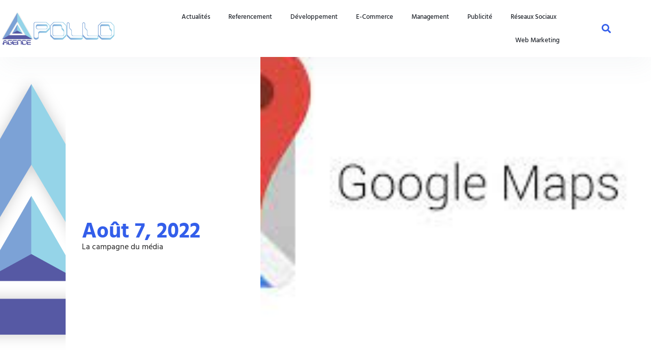

--- FILE ---
content_type: text/css; charset=utf-8
request_url: https://www.agenceapollo.com/wp-content/uploads/elementor/css/post-4.css?ver=1769061170
body_size: 598
content:
.elementor-kit-4{--e-global-color-primary:#6EC1E4;--e-global-color-secondary:#54595F;--e-global-color-text:#7A7A7A;--e-global-color-accent:#61CE70;--e-global-typography-primary-font-family:"Hind";--e-global-typography-primary-font-weight:600;--e-global-typography-secondary-font-family:"Hind Guntur";--e-global-typography-secondary-font-weight:400;--e-global-typography-text-font-family:"Hind";--e-global-typography-text-font-weight:400;--e-global-typography-accent-font-family:"Hind";--e-global-typography-accent-font-weight:500;font-family:"Hind", Sans-serif;}.elementor-kit-4 button:hover,.elementor-kit-4 button:focus,.elementor-kit-4 input[type="button"]:hover,.elementor-kit-4 input[type="button"]:focus,.elementor-kit-4 input[type="submit"]:hover,.elementor-kit-4 input[type="submit"]:focus,.elementor-kit-4 .elementor-button:hover,.elementor-kit-4 .elementor-button:focus{background-color:#000000;color:#FFFFFF;border-radius:1px 1px 1px 1px;}.elementor-kit-4 e-page-transition{background-color:#FFBC7D;}.elementor-kit-4 a{color:#335EEA;font-family:"Hind", Sans-serif;}.elementor-kit-4 h1{font-family:"Hind", Sans-serif;}.elementor-kit-4 h2{font-family:"Hind", Sans-serif;}.elementor-kit-4 h3{color:#335EEA;font-family:"Hind", Sans-serif;}.elementor-kit-4 h4{font-family:"Hind", Sans-serif;}.elementor-kit-4 h5{font-family:"Hind", Sans-serif;font-size:13px;}.elementor-kit-4 h6{font-family:"Hind", Sans-serif;}.elementor-kit-4 button,.elementor-kit-4 input[type="button"],.elementor-kit-4 input[type="submit"],.elementor-kit-4 .elementor-button{font-family:"Hind", Sans-serif;font-size:13px;color:#020101;border-style:double;border-width:1px 1px 1px 1px;border-color:#000000;}.elementor-kit-4 label{font-size:13px;}.elementor-kit-4 input:not([type="button"]):not([type="submit"]),.elementor-kit-4 textarea,.elementor-kit-4 .elementor-field-textual{font-size:13px;}.elementor-section.elementor-section-boxed > .elementor-container{max-width:1140px;}.e-con{--container-max-width:1140px;}.elementor-widget:not(:last-child){margin-block-end:20px;}.elementor-element{--widgets-spacing:20px 20px;--widgets-spacing-row:20px;--widgets-spacing-column:20px;}{}h1.entry-title{display:var(--page-title-display);}.site-header .site-branding{flex-direction:column;align-items:stretch;}.site-header{padding-inline-end:0px;padding-inline-start:0px;}.site-footer .site-branding{flex-direction:column;align-items:stretch;}@media(max-width:1024px){.elementor-section.elementor-section-boxed > .elementor-container{max-width:1024px;}.e-con{--container-max-width:1024px;}}@media(max-width:767px){.elementor-section.elementor-section-boxed > .elementor-container{max-width:767px;}.e-con{--container-max-width:767px;}}

--- FILE ---
content_type: text/css; charset=utf-8
request_url: https://www.agenceapollo.com/wp-content/uploads/elementor/css/post-12.css?ver=1769061170
body_size: 1095
content:
.elementor-12 .elementor-element.elementor-element-19b12384 > .elementor-container > .elementor-column > .elementor-widget-wrap{align-content:center;align-items:center;}.elementor-12 .elementor-element.elementor-element-19b12384:not(.elementor-motion-effects-element-type-background), .elementor-12 .elementor-element.elementor-element-19b12384 > .elementor-motion-effects-container > .elementor-motion-effects-layer{background-color:#ffffff;}.elementor-12 .elementor-element.elementor-element-19b12384 > .elementor-container{min-height:20px;}.elementor-12 .elementor-element.elementor-element-19b12384{box-shadow:0px 21px 48px 0px rgba(99,115,129,0.05);transition:background 0.3s, border 0.3s, border-radius 0.3s, box-shadow 0.3s;padding:0px 0px 0px 0px;z-index:10;}.elementor-12 .elementor-element.elementor-element-19b12384 > .elementor-background-overlay{transition:background 0.3s, border-radius 0.3s, opacity 0.3s;}.elementor-12 .elementor-element.elementor-element-5be609b0 > .elementor-widget-wrap > .elementor-widget:not(.elementor-widget__width-auto):not(.elementor-widget__width-initial):not(:last-child):not(.elementor-absolute){margin-block-end:3px;}.elementor-12 .elementor-element.elementor-element-5be609b0 > .elementor-element-populated{padding:0px 0px 0px 0px;}.elementor-12 .elementor-element.elementor-element-2eadd8ca .elementor-menu-toggle{margin-left:auto;}.elementor-12 .elementor-element.elementor-element-2eadd8ca .elementor-nav-menu .elementor-item{font-family:"Hind Madurai", Sans-serif;font-size:13px;font-weight:500;text-transform:capitalize;letter-spacing:0px;}.elementor-12 .elementor-element.elementor-element-2eadd8ca .elementor-nav-menu--main .elementor-item{color:#252930;fill:#252930;padding-left:12px;padding-right:12px;}.elementor-12 .elementor-element.elementor-element-2eadd8ca .elementor-nav-menu--main .elementor-item:hover,
					.elementor-12 .elementor-element.elementor-element-2eadd8ca .elementor-nav-menu--main .elementor-item.elementor-item-active,
					.elementor-12 .elementor-element.elementor-element-2eadd8ca .elementor-nav-menu--main .elementor-item.highlighted,
					.elementor-12 .elementor-element.elementor-element-2eadd8ca .elementor-nav-menu--main .elementor-item:focus{color:#335EEA;fill:#335EEA;}.elementor-12 .elementor-element.elementor-element-2eadd8ca .elementor-nav-menu--main:not(.e--pointer-framed) .elementor-item:before,
					.elementor-12 .elementor-element.elementor-element-2eadd8ca .elementor-nav-menu--main:not(.e--pointer-framed) .elementor-item:after{background-color:rgba(99,115,129,0.27);}.elementor-12 .elementor-element.elementor-element-2eadd8ca .e--pointer-framed .elementor-item:before,
					.elementor-12 .elementor-element.elementor-element-2eadd8ca .e--pointer-framed .elementor-item:after{border-color:rgba(99,115,129,0.27);}.elementor-12 .elementor-element.elementor-element-2eadd8ca .elementor-nav-menu--main .elementor-item.elementor-item-active{color:#728FEC;}.elementor-12 .elementor-element.elementor-element-2eadd8ca .elementor-nav-menu--main:not(.e--pointer-framed) .elementor-item.elementor-item-active:before,
					.elementor-12 .elementor-element.elementor-element-2eadd8ca .elementor-nav-menu--main:not(.e--pointer-framed) .elementor-item.elementor-item-active:after{background-color:rgba(22,32,47,0.91);}.elementor-12 .elementor-element.elementor-element-2eadd8ca .e--pointer-framed .elementor-item.elementor-item-active:before,
					.elementor-12 .elementor-element.elementor-element-2eadd8ca .e--pointer-framed .elementor-item.elementor-item-active:after{border-color:rgba(22,32,47,0.91);}.elementor-12 .elementor-element.elementor-element-2eadd8ca{--e-nav-menu-horizontal-menu-item-margin:calc( 12px / 2 );}.elementor-12 .elementor-element.elementor-element-2eadd8ca .elementor-nav-menu--main:not(.elementor-nav-menu--layout-horizontal) .elementor-nav-menu > li:not(:last-child){margin-bottom:12px;}.elementor-12 .elementor-element.elementor-element-2eadd8ca .elementor-nav-menu--dropdown .elementor-item, .elementor-12 .elementor-element.elementor-element-2eadd8ca .elementor-nav-menu--dropdown  .elementor-sub-item{font-family:"Voces", Sans-serif;}.elementor-12 .elementor-element.elementor-element-2eadd8ca div.elementor-menu-toggle{color:#335EEA;}.elementor-12 .elementor-element.elementor-element-2eadd8ca div.elementor-menu-toggle svg{fill:#335EEA;}.elementor-12 .elementor-element.elementor-element-2edf1d28 .elementor-search-form{text-align:center;}.elementor-12 .elementor-element.elementor-element-2edf1d28 .elementor-search-form__toggle{--e-search-form-toggle-size:30px;--e-search-form-toggle-color:#335EEA;--e-search-form-toggle-background-color:#FFFFFF;--e-search-form-toggle-icon-size:calc(60em / 100);}.elementor-12 .elementor-element.elementor-element-2edf1d28.elementor-search-form--skin-full_screen .elementor-search-form__container{background-color:#335EEA;}.elementor-12 .elementor-element.elementor-element-2edf1d28 input[type="search"].elementor-search-form__input{font-family:"Viga", Sans-serif;}.elementor-12 .elementor-element.elementor-element-2edf1d28:not(.elementor-search-form--skin-full_screen) .elementor-search-form__container{border-radius:3px;}.elementor-12 .elementor-element.elementor-element-2edf1d28.elementor-search-form--skin-full_screen input[type="search"].elementor-search-form__input{border-radius:3px;}.elementor-12 .elementor-element.elementor-element-2edf1d28 .elementor-search-form__toggle:hover{--e-search-form-toggle-color:#FF0000;}.elementor-12 .elementor-element.elementor-element-2edf1d28 .elementor-search-form__toggle:focus{--e-search-form-toggle-color:#FF0000;}.elementor-theme-builder-content-area{height:400px;}.elementor-location-header:before, .elementor-location-footer:before{content:"";display:table;clear:both;}@media(max-width:1024px){.elementor-12 .elementor-element.elementor-element-3d1bd8cd > .elementor-widget-container{margin:0px 0px 0px 0px;padding:0px 0px 0px 5px;}}@media(min-width:768px){.elementor-12 .elementor-element.elementor-element-5be609b0{width:18%;}.elementor-12 .elementor-element.elementor-element-5f98f778{width:69.625%;}.elementor-12 .elementor-element.elementor-element-769b351e{width:11.025%;}}@media(max-width:1024px) and (min-width:768px){.elementor-12 .elementor-element.elementor-element-5be609b0{width:21%;}.elementor-12 .elementor-element.elementor-element-5f98f778{width:69%;}.elementor-12 .elementor-element.elementor-element-769b351e{width:10%;}}@media(max-width:767px){.elementor-12 .elementor-element.elementor-element-5be609b0{width:30%;}.elementor-12 .elementor-element.elementor-element-5be609b0 > .elementor-element-populated{padding:0px 0px 0px 0px;}.elementor-12 .elementor-element.elementor-element-3d1bd8cd > .elementor-widget-container{padding:0px 5px 0px 5px;}.elementor-12 .elementor-element.elementor-element-5f98f778{width:60%;}.elementor-12 .elementor-element.elementor-element-5f98f778 > .elementor-element-populated{padding:0px 0px 0px 0px;}.elementor-12 .elementor-element.elementor-element-769b351e{width:10%;}}

--- FILE ---
content_type: text/css; charset=utf-8
request_url: https://www.agenceapollo.com/wp-content/uploads/elementor/css/post-14.css?ver=1769061170
body_size: 842
content:
.elementor-14 .elementor-element.elementor-element-adf439d > .elementor-container > .elementor-column > .elementor-widget-wrap{align-content:center;align-items:center;}.elementor-14 .elementor-element.elementor-element-adf439d:not(.elementor-motion-effects-element-type-background), .elementor-14 .elementor-element.elementor-element-adf439d > .elementor-motion-effects-container > .elementor-motion-effects-layer{background-color:transparent;background-image:linear-gradient(180deg, #FFFFFF 43%, #5EA8ED69 100%);}.elementor-14 .elementor-element.elementor-element-adf439d > .elementor-background-overlay{background-color:#F3F4F9;opacity:0;mix-blend-mode:darken;transition:background 0.3s, border-radius 0.3s, opacity 0.3s;}.elementor-14 .elementor-element.elementor-element-adf439d{transition:background 0.3s, border 0.3s, border-radius 0.3s, box-shadow 0.3s;margin-top:0px;margin-bottom:0px;padding:0px 0px 0px 0px;}.elementor-14 .elementor-element.elementor-element-1f15eeee > .elementor-element-populated{margin:0px 0px 0px 0px;--e-column-margin-right:0px;--e-column-margin-left:0px;padding:0px 0px 0px 0px;}.elementor-14 .elementor-element.elementor-element-6d3c8614 > .elementor-container{max-width:769px;}.elementor-14 .elementor-element.elementor-element-33f8ef4e > .elementor-widget-wrap > .elementor-widget:not(.elementor-widget__width-auto):not(.elementor-widget__width-initial):not(:last-child):not(.elementor-absolute){margin-block-end:0px;}.elementor-14 .elementor-element.elementor-element-e45dabc{text-align:center;font-family:"Josefin Sans", Sans-serif;font-size:13px;}.elementor-14 .elementor-element.elementor-element-25e84797{margin-top:0px;margin-bottom:0px;padding:0px 0px 0px 0px;}.elementor-bc-flex-widget .elementor-14 .elementor-element.elementor-element-70d81a30.elementor-column .elementor-widget-wrap{align-items:flex-end;}.elementor-14 .elementor-element.elementor-element-70d81a30.elementor-column.elementor-element[data-element_type="column"] > .elementor-widget-wrap.elementor-element-populated{align-content:flex-end;align-items:flex-end;}.elementor-14 .elementor-element.elementor-element-7f485b1d{text-align:start;font-family:"Josefin Sans", Sans-serif;font-size:13px;}.elementor-bc-flex-widget .elementor-14 .elementor-element.elementor-element-8004a07.elementor-column .elementor-widget-wrap{align-items:flex-end;}.elementor-14 .elementor-element.elementor-element-8004a07.elementor-column.elementor-element[data-element_type="column"] > .elementor-widget-wrap.elementor-element-populated{align-content:flex-end;align-items:flex-end;}.elementor-14 .elementor-element.elementor-element-5727596 > .elementor-widget-container{margin:5px 5px 5px 5px;}.elementor-14 .elementor-element.elementor-element-bdaf709 > .elementor-widget-container{margin:5px 5px 5px 5px;padding:0px 0px 0px 0px;}.elementor-theme-builder-content-area{height:400px;}.elementor-location-header:before, .elementor-location-footer:before{content:"";display:table;clear:both;}@media(max-width:1024px){.elementor-14 .elementor-element.elementor-element-70d81a30 > .elementor-element-populated{margin:10px 0px 0px 0px;--e-column-margin-right:0px;--e-column-margin-left:0px;}.elementor-14 .elementor-element.elementor-element-7f485b1d{text-align:center;font-size:15px;}}@media(min-width:768px){.elementor-14 .elementor-element.elementor-element-45e3016f{width:36%;}.elementor-14 .elementor-element.elementor-element-33f8ef4e{width:27.333%;}.elementor-14 .elementor-element.elementor-element-651c0154{width:36%;}}@media(max-width:1024px) and (min-width:768px){.elementor-14 .elementor-element.elementor-element-1f15eeee{width:100%;}.elementor-14 .elementor-element.elementor-element-70d81a30{width:100%;}.elementor-14 .elementor-element.elementor-element-8004a07{width:50%;}.elementor-14 .elementor-element.elementor-element-63d34cd5{width:50%;}.elementor-14 .elementor-element.elementor-element-a770e21{width:50%;}}@media(max-width:767px){.elementor-14 .elementor-element.elementor-element-e45dabc{font-size:12px;}.elementor-14 .elementor-element.elementor-element-7f485b1d{font-size:12px;}.elementor-14 .elementor-element.elementor-element-bdaf709 > .elementor-widget-container{margin:5px 5px 5px 5px;padding:0px 0px 0px 0px;}}/* Start custom CSS for wp-widget-archives, class: .elementor-element-bdaf709 */.elementor-14 .elementor-element.elementor-element-bdaf709 {font-family: voces; font-size: 10px;/* End custom CSS */

--- FILE ---
content_type: text/css; charset=utf-8
request_url: https://www.agenceapollo.com/wp-content/uploads/elementor/css/post-7.css?ver=1769072195
body_size: 1565
content:
.elementor-7 .elementor-element.elementor-element-5056475c > .elementor-container > .elementor-column > .elementor-widget-wrap{align-content:flex-start;align-items:flex-start;}.elementor-bc-flex-widget .elementor-7 .elementor-element.elementor-element-570741bc.elementor-column .elementor-widget-wrap{align-items:center;}.elementor-7 .elementor-element.elementor-element-570741bc.elementor-column.elementor-element[data-element_type="column"] > .elementor-widget-wrap.elementor-element-populated{align-content:center;align-items:center;}.elementor-7 .elementor-element.elementor-element-570741bc > .elementor-element-populated{margin:0px 0px 0px 0px;--e-column-margin-right:0px;--e-column-margin-left:0px;padding:0px 0px 0px 0px;}.elementor-7 .elementor-element.elementor-element-54a0c60 > .elementor-container > .elementor-column > .elementor-widget-wrap{align-content:flex-start;align-items:flex-start;}.elementor-7 .elementor-element.elementor-element-54a0c60{margin-top:0px;margin-bottom:0px;padding:0px 0px 0px 0px;}.elementor-7 .elementor-element.elementor-element-2dd8ae38:not(.elementor-motion-effects-element-type-background) > .elementor-widget-wrap, .elementor-7 .elementor-element.elementor-element-2dd8ae38 > .elementor-widget-wrap > .elementor-motion-effects-container > .elementor-motion-effects-layer{background-image:url("https://www.agenceapollo.com/wp-content/uploads/2022/08/favicon.png");background-position:center center;background-repeat:no-repeat;background-size:cover;}.elementor-7 .elementor-element.elementor-element-2dd8ae38 > .elementor-element-populated >  .elementor-background-overlay{background-color:#335EEA;opacity:0.27;}.elementor-7 .elementor-element.elementor-element-2dd8ae38 > .elementor-element-populated{transition:background 0.3s, border 0.3s, border-radius 0.3s, box-shadow 0.3s;}.elementor-7 .elementor-element.elementor-element-2dd8ae38 > .elementor-element-populated > .elementor-background-overlay{transition:background 0.3s, border-radius 0.3s, opacity 0.3s;}.elementor-7 .elementor-element.elementor-element-3e356b25{--spacer-size:600px;}.elementor-7 .elementor-element.elementor-element-2945a4f3:not(.elementor-motion-effects-element-type-background) > .elementor-widget-wrap, .elementor-7 .elementor-element.elementor-element-2945a4f3 > .elementor-widget-wrap > .elementor-motion-effects-container > .elementor-motion-effects-layer{background-color:#ffffff;}.elementor-bc-flex-widget .elementor-7 .elementor-element.elementor-element-2945a4f3.elementor-column .elementor-widget-wrap{align-items:flex-start;}.elementor-7 .elementor-element.elementor-element-2945a4f3.elementor-column.elementor-element[data-element_type="column"] > .elementor-widget-wrap.elementor-element-populated{align-content:flex-start;align-items:flex-start;}.elementor-7 .elementor-element.elementor-element-2945a4f3 > .elementor-widget-wrap > .elementor-widget:not(.elementor-widget__width-auto):not(.elementor-widget__width-initial):not(:last-child):not(.elementor-absolute){margin-block-end:0px;}.elementor-7 .elementor-element.elementor-element-2945a4f3 > .elementor-element-populated{transition:background 0.3s, border 0.3s, border-radius 0.3s, box-shadow 0.3s;margin:0px 0px 0px 0px;--e-column-margin-right:0px;--e-column-margin-left:0px;padding:6em 6em 6em 2em;}.elementor-7 .elementor-element.elementor-element-2945a4f3 > .elementor-element-populated > .elementor-background-overlay{transition:background 0.3s, border-radius 0.3s, opacity 0.3s;}.elementor-7 .elementor-element.elementor-element-2616b57b{--spacer-size:223px;}.elementor-7 .elementor-element.elementor-element-31229590 .elementor-heading-title{font-family:"Hind Vadodara", Sans-serif;font-size:2.6em;font-weight:700;text-transform:capitalize;letter-spacing:0px;color:#335EEA;}.elementor-7 .elementor-element.elementor-element-24f36323{font-family:"Hind", Sans-serif;font-size:16px;line-height:1.8em;color:#222222;}.elementor-7 .elementor-element.elementor-element-4a7905c2:not(.elementor-motion-effects-element-type-background) > .elementor-widget-wrap, .elementor-7 .elementor-element.elementor-element-4a7905c2 > .elementor-widget-wrap > .elementor-motion-effects-container > .elementor-motion-effects-layer{background-position:center center;background-repeat:no-repeat;background-size:cover;}.elementor-7 .elementor-element.elementor-element-4a7905c2 > .elementor-element-populated{transition:background 0.3s, border 0.3s, border-radius 0.3s, box-shadow 0.3s;}.elementor-7 .elementor-element.elementor-element-4a7905c2 > .elementor-element-populated > .elementor-background-overlay{transition:background 0.3s, border-radius 0.3s, opacity 0.3s;}.elementor-7 .elementor-element.elementor-element-4a7905c2{z-index:2;}.elementor-7 .elementor-element.elementor-element-3b505a62 > .elementor-container > .elementor-column > .elementor-widget-wrap{align-content:flex-start;align-items:flex-start;}.elementor-7 .elementor-element.elementor-element-3b505a62:not(.elementor-motion-effects-element-type-background), .elementor-7 .elementor-element.elementor-element-3b505a62 > .elementor-motion-effects-container > .elementor-motion-effects-layer{background-color:#335EEA3B;}.elementor-7 .elementor-element.elementor-element-3b505a62 > .elementor-container{max-width:1400px;}.elementor-7 .elementor-element.elementor-element-3b505a62 > .elementor-background-overlay{opacity:0.54;transition:background 0.3s, border-radius 0.3s, opacity 0.3s;}.elementor-7 .elementor-element.elementor-element-3b505a62{transition:background 0.3s, border 0.3s, border-radius 0.3s, box-shadow 0.3s;padding:30px 0px 120px 0px;}.elementor-7 .elementor-element.elementor-element-3b505a62 > .elementor-shape-bottom .elementor-shape-fill{fill:#ffffff;}.elementor-7 .elementor-element.elementor-element-3b505a62 > .elementor-shape-bottom svg{width:calc(176% + 1.3px);height:121px;transform:translateX(-50%) rotateY(180deg);}.elementor-7 .elementor-element.elementor-element-1ebb3e2 > .elementor-widget-wrap > .elementor-widget:not(.elementor-widget__width-auto):not(.elementor-widget__width-initial):not(:last-child):not(.elementor-absolute){margin-block-end:20px;}.elementor-7 .elementor-element.elementor-element-1ebb3e2 > .elementor-element-populated{margin:20px 20px 20px 20px;--e-column-margin-right:20px;--e-column-margin-left:20px;}.elementor-7 .elementor-element.elementor-element-63e2e79d{--grid-row-gap:30px;--grid-column-gap:30px;}.elementor-7 .elementor-element.elementor-element-63e2e79d > .elementor-widget-container{padding:0px 0px 0px 0px;}.elementor-7 .elementor-element.elementor-element-63e2e79d .elementor-post__thumbnail__link{width:100%;}.elementor-7 .elementor-element.elementor-element-63e2e79d .elementor-post__meta-data span + span:before{content:"•";}.elementor-7 .elementor-element.elementor-element-63e2e79d .elementor-post__card{border-width:0px;border-radius:0px;}.elementor-7 .elementor-element.elementor-element-63e2e79d .elementor-post__text{padding:0 10px;margin-top:0px;}.elementor-7 .elementor-element.elementor-element-63e2e79d .elementor-post__meta-data{padding:10px 10px;color:#000000;font-family:"Voltaire", Sans-serif;}.elementor-7 .elementor-element.elementor-element-63e2e79d .elementor-post__avatar{padding-right:10px;padding-left:10px;}.elementor-7 .elementor-element.elementor-element-63e2e79d .elementor-post__title, .elementor-7 .elementor-element.elementor-element-63e2e79d .elementor-post__title a{font-family:"Hind", Sans-serif;font-size:25px;font-weight:600;}.elementor-7 .elementor-element.elementor-element-63e2e79d .elementor-post__title{margin-bottom:7px;}.elementor-7 .elementor-element.elementor-element-63e2e79d .elementor-post__excerpt p{font-family:"Hind", Sans-serif;}.elementor-7 .elementor-element.elementor-element-63e2e79d .elementor-post__excerpt{margin-bottom:7px;}.elementor-7 .elementor-element.elementor-element-63e2e79d a.elementor-post__read-more{font-family:"Voltaire", Sans-serif;font-size:13px;font-weight:400;text-transform:lowercase;font-style:italic;}.elementor-7 .elementor-element.elementor-element-63e2e79d .elementor-pagination{text-align:center;font-family:"Hind Madurai", Sans-serif;}body:not(.rtl) .elementor-7 .elementor-element.elementor-element-63e2e79d .elementor-pagination .page-numbers:not(:first-child){margin-left:calc( 10px/2 );}body:not(.rtl) .elementor-7 .elementor-element.elementor-element-63e2e79d .elementor-pagination .page-numbers:not(:last-child){margin-right:calc( 10px/2 );}body.rtl .elementor-7 .elementor-element.elementor-element-63e2e79d .elementor-pagination .page-numbers:not(:first-child){margin-right:calc( 10px/2 );}body.rtl .elementor-7 .elementor-element.elementor-element-63e2e79d .elementor-pagination .page-numbers:not(:last-child){margin-left:calc( 10px/2 );}.elementor-7 .elementor-element.elementor-element-63e2e79d .elementor-posts-nothing-found{color:#335EEA;font-family:"Hind", Sans-serif;text-transform:capitalize;font-style:oblique;}@media(min-width:768px){.elementor-7 .elementor-element.elementor-element-570741bc{width:39.971%;}.elementor-7 .elementor-element.elementor-element-2dd8ae38{width:25.31%;}.elementor-7 .elementor-element.elementor-element-2945a4f3{width:74.658%;}.elementor-7 .elementor-element.elementor-element-4a7905c2{width:60.029%;}}@media(max-width:1024px) and (min-width:768px){.elementor-7 .elementor-element.elementor-element-570741bc{width:100%;}.elementor-7 .elementor-element.elementor-element-2dd8ae38{width:50%;}.elementor-7 .elementor-element.elementor-element-2945a4f3{width:50%;}.elementor-7 .elementor-element.elementor-element-4a7905c2{width:100%;}}@media(min-width:1025px){.elementor-7 .elementor-element.elementor-element-4a7905c2:not(.elementor-motion-effects-element-type-background) > .elementor-widget-wrap, .elementor-7 .elementor-element.elementor-element-4a7905c2 > .elementor-widget-wrap > .elementor-motion-effects-container > .elementor-motion-effects-layer{background-attachment:fixed;}}@media(max-width:1024px){.elementor-7 .elementor-element.elementor-element-570741bc > .elementor-element-populated{margin:00px 00px 00px 00px;--e-column-margin-right:00px;--e-column-margin-left:00px;padding:0em 0em 0em 0em;}.elementor-7 .elementor-element.elementor-element-54a0c60{margin-top:0px;margin-bottom:0px;padding:0em 0em 0em 0em;}.elementor-7 .elementor-element.elementor-element-2dd8ae38 > .elementor-element-populated{margin:0px 0px 0px 0px;--e-column-margin-right:0px;--e-column-margin-left:0px;}.elementor-7 .elementor-element.elementor-element-3e356b25{--spacer-size:416px;}.elementor-7 .elementor-element.elementor-element-2945a4f3 > .elementor-element-populated{margin:0px 0px 0px 0px;--e-column-margin-right:0px;--e-column-margin-left:0px;}.elementor-7 .elementor-element.elementor-element-31229590 .elementor-heading-title{font-size:3em;}.elementor-7 .elementor-element.elementor-element-4a7905c2 > .elementor-element-populated{padding:1em 1em 1em 1em;}.elementor-7 .elementor-element.elementor-element-3b505a62{padding:80px 20px 80px 20px;}}@media(max-width:767px){.elementor-7 .elementor-element.elementor-element-5056475c{padding:0px 0px 0px 0px;}.elementor-7 .elementor-element.elementor-element-570741bc{width:100%;}.elementor-7 .elementor-element.elementor-element-570741bc > .elementor-element-populated{margin:0px 0px 0px 0px;--e-column-margin-right:0px;--e-column-margin-left:0px;padding:0px 0px 0px 0px;}.elementor-7 .elementor-element.elementor-element-2dd8ae38{width:100%;}.elementor-7 .elementor-element.elementor-element-2dd8ae38 > .elementor-element-populated{margin:0px 0px 0px 0px;--e-column-margin-right:0px;--e-column-margin-left:0px;padding:0em 0em 0em 0em;}.elementor-7 .elementor-element.elementor-element-2945a4f3 > .elementor-element-populated{padding:2em 2em 2em 2em;}.elementor-7 .elementor-element.elementor-element-4a7905c2{width:100%;}.elementor-7 .elementor-element.elementor-element-4a7905c2 > .elementor-element-populated{margin:0px 0px 0px 0px;--e-column-margin-right:0px;--e-column-margin-left:0px;padding:0px 0px 0px 0px;}.elementor-7 .elementor-element.elementor-element-3b505a62{padding:50px 20px 50px 20px;}.elementor-7 .elementor-element.elementor-element-63e2e79d .elementor-post__thumbnail__link{width:100%;}}

--- FILE ---
content_type: text/css; charset=utf-8
request_url: https://www.agenceapollo.com/wp-content/uploads/elementor/google-fonts/css/voces.css?ver=1742257091
body_size: 282
content:
/* latin-ext */
@font-face {
  font-family: 'Voces';
  font-style: normal;
  font-weight: 400;
  src: url(https://www.agenceapollo.com/wp-content/uploads/elementor/google-fonts/fonts/voces-f6_fjjylyu8d7pidm_opw.woff2) format('woff2');
  unicode-range: U+0100-02BA, U+02BD-02C5, U+02C7-02CC, U+02CE-02D7, U+02DD-02FF, U+0304, U+0308, U+0329, U+1D00-1DBF, U+1E00-1E9F, U+1EF2-1EFF, U+2020, U+20A0-20AB, U+20AD-20C0, U+2113, U+2C60-2C7F, U+A720-A7FF;
}
/* latin */
@font-face {
  font-family: 'Voces';
  font-style: normal;
  font-weight: 400;
  src: url(https://www.agenceapollo.com/wp-content/uploads/elementor/google-fonts/fonts/voces-f6_fjjylyu8d7pgdm8.woff2) format('woff2');
  unicode-range: U+0000-00FF, U+0131, U+0152-0153, U+02BB-02BC, U+02C6, U+02DA, U+02DC, U+0304, U+0308, U+0329, U+2000-206F, U+20AC, U+2122, U+2191, U+2193, U+2212, U+2215, U+FEFF, U+FFFD;
}
